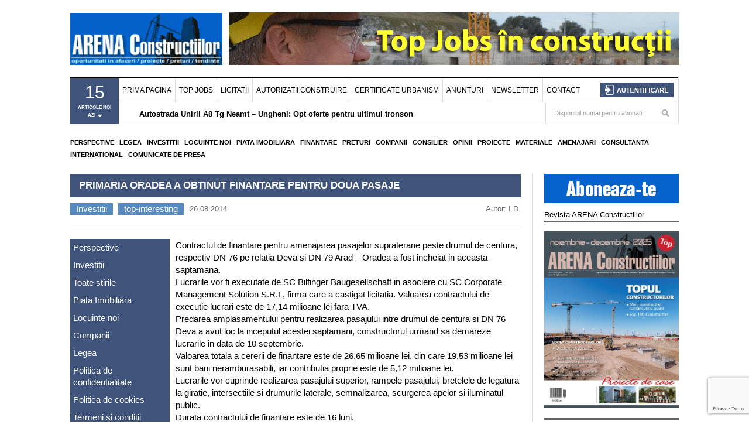

--- FILE ---
content_type: text/html; charset=utf-8
request_url: https://www.google.com/recaptcha/api2/anchor?ar=1&k=6Lf1vdQqAAAAAEJFHMFF17Y3M_OLG9ooHTllg_L9&co=aHR0cHM6Ly9hcmVuYWNvbnN0cnVjdC5ybzo0NDM.&hl=en&v=PoyoqOPhxBO7pBk68S4YbpHZ&size=invisible&sa=Submit&anchor-ms=20000&execute-ms=30000&cb=o9s5utvgr5dr
body_size: 48543
content:
<!DOCTYPE HTML><html dir="ltr" lang="en"><head><meta http-equiv="Content-Type" content="text/html; charset=UTF-8">
<meta http-equiv="X-UA-Compatible" content="IE=edge">
<title>reCAPTCHA</title>
<style type="text/css">
/* cyrillic-ext */
@font-face {
  font-family: 'Roboto';
  font-style: normal;
  font-weight: 400;
  font-stretch: 100%;
  src: url(//fonts.gstatic.com/s/roboto/v48/KFO7CnqEu92Fr1ME7kSn66aGLdTylUAMa3GUBHMdazTgWw.woff2) format('woff2');
  unicode-range: U+0460-052F, U+1C80-1C8A, U+20B4, U+2DE0-2DFF, U+A640-A69F, U+FE2E-FE2F;
}
/* cyrillic */
@font-face {
  font-family: 'Roboto';
  font-style: normal;
  font-weight: 400;
  font-stretch: 100%;
  src: url(//fonts.gstatic.com/s/roboto/v48/KFO7CnqEu92Fr1ME7kSn66aGLdTylUAMa3iUBHMdazTgWw.woff2) format('woff2');
  unicode-range: U+0301, U+0400-045F, U+0490-0491, U+04B0-04B1, U+2116;
}
/* greek-ext */
@font-face {
  font-family: 'Roboto';
  font-style: normal;
  font-weight: 400;
  font-stretch: 100%;
  src: url(//fonts.gstatic.com/s/roboto/v48/KFO7CnqEu92Fr1ME7kSn66aGLdTylUAMa3CUBHMdazTgWw.woff2) format('woff2');
  unicode-range: U+1F00-1FFF;
}
/* greek */
@font-face {
  font-family: 'Roboto';
  font-style: normal;
  font-weight: 400;
  font-stretch: 100%;
  src: url(//fonts.gstatic.com/s/roboto/v48/KFO7CnqEu92Fr1ME7kSn66aGLdTylUAMa3-UBHMdazTgWw.woff2) format('woff2');
  unicode-range: U+0370-0377, U+037A-037F, U+0384-038A, U+038C, U+038E-03A1, U+03A3-03FF;
}
/* math */
@font-face {
  font-family: 'Roboto';
  font-style: normal;
  font-weight: 400;
  font-stretch: 100%;
  src: url(//fonts.gstatic.com/s/roboto/v48/KFO7CnqEu92Fr1ME7kSn66aGLdTylUAMawCUBHMdazTgWw.woff2) format('woff2');
  unicode-range: U+0302-0303, U+0305, U+0307-0308, U+0310, U+0312, U+0315, U+031A, U+0326-0327, U+032C, U+032F-0330, U+0332-0333, U+0338, U+033A, U+0346, U+034D, U+0391-03A1, U+03A3-03A9, U+03B1-03C9, U+03D1, U+03D5-03D6, U+03F0-03F1, U+03F4-03F5, U+2016-2017, U+2034-2038, U+203C, U+2040, U+2043, U+2047, U+2050, U+2057, U+205F, U+2070-2071, U+2074-208E, U+2090-209C, U+20D0-20DC, U+20E1, U+20E5-20EF, U+2100-2112, U+2114-2115, U+2117-2121, U+2123-214F, U+2190, U+2192, U+2194-21AE, U+21B0-21E5, U+21F1-21F2, U+21F4-2211, U+2213-2214, U+2216-22FF, U+2308-230B, U+2310, U+2319, U+231C-2321, U+2336-237A, U+237C, U+2395, U+239B-23B7, U+23D0, U+23DC-23E1, U+2474-2475, U+25AF, U+25B3, U+25B7, U+25BD, U+25C1, U+25CA, U+25CC, U+25FB, U+266D-266F, U+27C0-27FF, U+2900-2AFF, U+2B0E-2B11, U+2B30-2B4C, U+2BFE, U+3030, U+FF5B, U+FF5D, U+1D400-1D7FF, U+1EE00-1EEFF;
}
/* symbols */
@font-face {
  font-family: 'Roboto';
  font-style: normal;
  font-weight: 400;
  font-stretch: 100%;
  src: url(//fonts.gstatic.com/s/roboto/v48/KFO7CnqEu92Fr1ME7kSn66aGLdTylUAMaxKUBHMdazTgWw.woff2) format('woff2');
  unicode-range: U+0001-000C, U+000E-001F, U+007F-009F, U+20DD-20E0, U+20E2-20E4, U+2150-218F, U+2190, U+2192, U+2194-2199, U+21AF, U+21E6-21F0, U+21F3, U+2218-2219, U+2299, U+22C4-22C6, U+2300-243F, U+2440-244A, U+2460-24FF, U+25A0-27BF, U+2800-28FF, U+2921-2922, U+2981, U+29BF, U+29EB, U+2B00-2BFF, U+4DC0-4DFF, U+FFF9-FFFB, U+10140-1018E, U+10190-1019C, U+101A0, U+101D0-101FD, U+102E0-102FB, U+10E60-10E7E, U+1D2C0-1D2D3, U+1D2E0-1D37F, U+1F000-1F0FF, U+1F100-1F1AD, U+1F1E6-1F1FF, U+1F30D-1F30F, U+1F315, U+1F31C, U+1F31E, U+1F320-1F32C, U+1F336, U+1F378, U+1F37D, U+1F382, U+1F393-1F39F, U+1F3A7-1F3A8, U+1F3AC-1F3AF, U+1F3C2, U+1F3C4-1F3C6, U+1F3CA-1F3CE, U+1F3D4-1F3E0, U+1F3ED, U+1F3F1-1F3F3, U+1F3F5-1F3F7, U+1F408, U+1F415, U+1F41F, U+1F426, U+1F43F, U+1F441-1F442, U+1F444, U+1F446-1F449, U+1F44C-1F44E, U+1F453, U+1F46A, U+1F47D, U+1F4A3, U+1F4B0, U+1F4B3, U+1F4B9, U+1F4BB, U+1F4BF, U+1F4C8-1F4CB, U+1F4D6, U+1F4DA, U+1F4DF, U+1F4E3-1F4E6, U+1F4EA-1F4ED, U+1F4F7, U+1F4F9-1F4FB, U+1F4FD-1F4FE, U+1F503, U+1F507-1F50B, U+1F50D, U+1F512-1F513, U+1F53E-1F54A, U+1F54F-1F5FA, U+1F610, U+1F650-1F67F, U+1F687, U+1F68D, U+1F691, U+1F694, U+1F698, U+1F6AD, U+1F6B2, U+1F6B9-1F6BA, U+1F6BC, U+1F6C6-1F6CF, U+1F6D3-1F6D7, U+1F6E0-1F6EA, U+1F6F0-1F6F3, U+1F6F7-1F6FC, U+1F700-1F7FF, U+1F800-1F80B, U+1F810-1F847, U+1F850-1F859, U+1F860-1F887, U+1F890-1F8AD, U+1F8B0-1F8BB, U+1F8C0-1F8C1, U+1F900-1F90B, U+1F93B, U+1F946, U+1F984, U+1F996, U+1F9E9, U+1FA00-1FA6F, U+1FA70-1FA7C, U+1FA80-1FA89, U+1FA8F-1FAC6, U+1FACE-1FADC, U+1FADF-1FAE9, U+1FAF0-1FAF8, U+1FB00-1FBFF;
}
/* vietnamese */
@font-face {
  font-family: 'Roboto';
  font-style: normal;
  font-weight: 400;
  font-stretch: 100%;
  src: url(//fonts.gstatic.com/s/roboto/v48/KFO7CnqEu92Fr1ME7kSn66aGLdTylUAMa3OUBHMdazTgWw.woff2) format('woff2');
  unicode-range: U+0102-0103, U+0110-0111, U+0128-0129, U+0168-0169, U+01A0-01A1, U+01AF-01B0, U+0300-0301, U+0303-0304, U+0308-0309, U+0323, U+0329, U+1EA0-1EF9, U+20AB;
}
/* latin-ext */
@font-face {
  font-family: 'Roboto';
  font-style: normal;
  font-weight: 400;
  font-stretch: 100%;
  src: url(//fonts.gstatic.com/s/roboto/v48/KFO7CnqEu92Fr1ME7kSn66aGLdTylUAMa3KUBHMdazTgWw.woff2) format('woff2');
  unicode-range: U+0100-02BA, U+02BD-02C5, U+02C7-02CC, U+02CE-02D7, U+02DD-02FF, U+0304, U+0308, U+0329, U+1D00-1DBF, U+1E00-1E9F, U+1EF2-1EFF, U+2020, U+20A0-20AB, U+20AD-20C0, U+2113, U+2C60-2C7F, U+A720-A7FF;
}
/* latin */
@font-face {
  font-family: 'Roboto';
  font-style: normal;
  font-weight: 400;
  font-stretch: 100%;
  src: url(//fonts.gstatic.com/s/roboto/v48/KFO7CnqEu92Fr1ME7kSn66aGLdTylUAMa3yUBHMdazQ.woff2) format('woff2');
  unicode-range: U+0000-00FF, U+0131, U+0152-0153, U+02BB-02BC, U+02C6, U+02DA, U+02DC, U+0304, U+0308, U+0329, U+2000-206F, U+20AC, U+2122, U+2191, U+2193, U+2212, U+2215, U+FEFF, U+FFFD;
}
/* cyrillic-ext */
@font-face {
  font-family: 'Roboto';
  font-style: normal;
  font-weight: 500;
  font-stretch: 100%;
  src: url(//fonts.gstatic.com/s/roboto/v48/KFO7CnqEu92Fr1ME7kSn66aGLdTylUAMa3GUBHMdazTgWw.woff2) format('woff2');
  unicode-range: U+0460-052F, U+1C80-1C8A, U+20B4, U+2DE0-2DFF, U+A640-A69F, U+FE2E-FE2F;
}
/* cyrillic */
@font-face {
  font-family: 'Roboto';
  font-style: normal;
  font-weight: 500;
  font-stretch: 100%;
  src: url(//fonts.gstatic.com/s/roboto/v48/KFO7CnqEu92Fr1ME7kSn66aGLdTylUAMa3iUBHMdazTgWw.woff2) format('woff2');
  unicode-range: U+0301, U+0400-045F, U+0490-0491, U+04B0-04B1, U+2116;
}
/* greek-ext */
@font-face {
  font-family: 'Roboto';
  font-style: normal;
  font-weight: 500;
  font-stretch: 100%;
  src: url(//fonts.gstatic.com/s/roboto/v48/KFO7CnqEu92Fr1ME7kSn66aGLdTylUAMa3CUBHMdazTgWw.woff2) format('woff2');
  unicode-range: U+1F00-1FFF;
}
/* greek */
@font-face {
  font-family: 'Roboto';
  font-style: normal;
  font-weight: 500;
  font-stretch: 100%;
  src: url(//fonts.gstatic.com/s/roboto/v48/KFO7CnqEu92Fr1ME7kSn66aGLdTylUAMa3-UBHMdazTgWw.woff2) format('woff2');
  unicode-range: U+0370-0377, U+037A-037F, U+0384-038A, U+038C, U+038E-03A1, U+03A3-03FF;
}
/* math */
@font-face {
  font-family: 'Roboto';
  font-style: normal;
  font-weight: 500;
  font-stretch: 100%;
  src: url(//fonts.gstatic.com/s/roboto/v48/KFO7CnqEu92Fr1ME7kSn66aGLdTylUAMawCUBHMdazTgWw.woff2) format('woff2');
  unicode-range: U+0302-0303, U+0305, U+0307-0308, U+0310, U+0312, U+0315, U+031A, U+0326-0327, U+032C, U+032F-0330, U+0332-0333, U+0338, U+033A, U+0346, U+034D, U+0391-03A1, U+03A3-03A9, U+03B1-03C9, U+03D1, U+03D5-03D6, U+03F0-03F1, U+03F4-03F5, U+2016-2017, U+2034-2038, U+203C, U+2040, U+2043, U+2047, U+2050, U+2057, U+205F, U+2070-2071, U+2074-208E, U+2090-209C, U+20D0-20DC, U+20E1, U+20E5-20EF, U+2100-2112, U+2114-2115, U+2117-2121, U+2123-214F, U+2190, U+2192, U+2194-21AE, U+21B0-21E5, U+21F1-21F2, U+21F4-2211, U+2213-2214, U+2216-22FF, U+2308-230B, U+2310, U+2319, U+231C-2321, U+2336-237A, U+237C, U+2395, U+239B-23B7, U+23D0, U+23DC-23E1, U+2474-2475, U+25AF, U+25B3, U+25B7, U+25BD, U+25C1, U+25CA, U+25CC, U+25FB, U+266D-266F, U+27C0-27FF, U+2900-2AFF, U+2B0E-2B11, U+2B30-2B4C, U+2BFE, U+3030, U+FF5B, U+FF5D, U+1D400-1D7FF, U+1EE00-1EEFF;
}
/* symbols */
@font-face {
  font-family: 'Roboto';
  font-style: normal;
  font-weight: 500;
  font-stretch: 100%;
  src: url(//fonts.gstatic.com/s/roboto/v48/KFO7CnqEu92Fr1ME7kSn66aGLdTylUAMaxKUBHMdazTgWw.woff2) format('woff2');
  unicode-range: U+0001-000C, U+000E-001F, U+007F-009F, U+20DD-20E0, U+20E2-20E4, U+2150-218F, U+2190, U+2192, U+2194-2199, U+21AF, U+21E6-21F0, U+21F3, U+2218-2219, U+2299, U+22C4-22C6, U+2300-243F, U+2440-244A, U+2460-24FF, U+25A0-27BF, U+2800-28FF, U+2921-2922, U+2981, U+29BF, U+29EB, U+2B00-2BFF, U+4DC0-4DFF, U+FFF9-FFFB, U+10140-1018E, U+10190-1019C, U+101A0, U+101D0-101FD, U+102E0-102FB, U+10E60-10E7E, U+1D2C0-1D2D3, U+1D2E0-1D37F, U+1F000-1F0FF, U+1F100-1F1AD, U+1F1E6-1F1FF, U+1F30D-1F30F, U+1F315, U+1F31C, U+1F31E, U+1F320-1F32C, U+1F336, U+1F378, U+1F37D, U+1F382, U+1F393-1F39F, U+1F3A7-1F3A8, U+1F3AC-1F3AF, U+1F3C2, U+1F3C4-1F3C6, U+1F3CA-1F3CE, U+1F3D4-1F3E0, U+1F3ED, U+1F3F1-1F3F3, U+1F3F5-1F3F7, U+1F408, U+1F415, U+1F41F, U+1F426, U+1F43F, U+1F441-1F442, U+1F444, U+1F446-1F449, U+1F44C-1F44E, U+1F453, U+1F46A, U+1F47D, U+1F4A3, U+1F4B0, U+1F4B3, U+1F4B9, U+1F4BB, U+1F4BF, U+1F4C8-1F4CB, U+1F4D6, U+1F4DA, U+1F4DF, U+1F4E3-1F4E6, U+1F4EA-1F4ED, U+1F4F7, U+1F4F9-1F4FB, U+1F4FD-1F4FE, U+1F503, U+1F507-1F50B, U+1F50D, U+1F512-1F513, U+1F53E-1F54A, U+1F54F-1F5FA, U+1F610, U+1F650-1F67F, U+1F687, U+1F68D, U+1F691, U+1F694, U+1F698, U+1F6AD, U+1F6B2, U+1F6B9-1F6BA, U+1F6BC, U+1F6C6-1F6CF, U+1F6D3-1F6D7, U+1F6E0-1F6EA, U+1F6F0-1F6F3, U+1F6F7-1F6FC, U+1F700-1F7FF, U+1F800-1F80B, U+1F810-1F847, U+1F850-1F859, U+1F860-1F887, U+1F890-1F8AD, U+1F8B0-1F8BB, U+1F8C0-1F8C1, U+1F900-1F90B, U+1F93B, U+1F946, U+1F984, U+1F996, U+1F9E9, U+1FA00-1FA6F, U+1FA70-1FA7C, U+1FA80-1FA89, U+1FA8F-1FAC6, U+1FACE-1FADC, U+1FADF-1FAE9, U+1FAF0-1FAF8, U+1FB00-1FBFF;
}
/* vietnamese */
@font-face {
  font-family: 'Roboto';
  font-style: normal;
  font-weight: 500;
  font-stretch: 100%;
  src: url(//fonts.gstatic.com/s/roboto/v48/KFO7CnqEu92Fr1ME7kSn66aGLdTylUAMa3OUBHMdazTgWw.woff2) format('woff2');
  unicode-range: U+0102-0103, U+0110-0111, U+0128-0129, U+0168-0169, U+01A0-01A1, U+01AF-01B0, U+0300-0301, U+0303-0304, U+0308-0309, U+0323, U+0329, U+1EA0-1EF9, U+20AB;
}
/* latin-ext */
@font-face {
  font-family: 'Roboto';
  font-style: normal;
  font-weight: 500;
  font-stretch: 100%;
  src: url(//fonts.gstatic.com/s/roboto/v48/KFO7CnqEu92Fr1ME7kSn66aGLdTylUAMa3KUBHMdazTgWw.woff2) format('woff2');
  unicode-range: U+0100-02BA, U+02BD-02C5, U+02C7-02CC, U+02CE-02D7, U+02DD-02FF, U+0304, U+0308, U+0329, U+1D00-1DBF, U+1E00-1E9F, U+1EF2-1EFF, U+2020, U+20A0-20AB, U+20AD-20C0, U+2113, U+2C60-2C7F, U+A720-A7FF;
}
/* latin */
@font-face {
  font-family: 'Roboto';
  font-style: normal;
  font-weight: 500;
  font-stretch: 100%;
  src: url(//fonts.gstatic.com/s/roboto/v48/KFO7CnqEu92Fr1ME7kSn66aGLdTylUAMa3yUBHMdazQ.woff2) format('woff2');
  unicode-range: U+0000-00FF, U+0131, U+0152-0153, U+02BB-02BC, U+02C6, U+02DA, U+02DC, U+0304, U+0308, U+0329, U+2000-206F, U+20AC, U+2122, U+2191, U+2193, U+2212, U+2215, U+FEFF, U+FFFD;
}
/* cyrillic-ext */
@font-face {
  font-family: 'Roboto';
  font-style: normal;
  font-weight: 900;
  font-stretch: 100%;
  src: url(//fonts.gstatic.com/s/roboto/v48/KFO7CnqEu92Fr1ME7kSn66aGLdTylUAMa3GUBHMdazTgWw.woff2) format('woff2');
  unicode-range: U+0460-052F, U+1C80-1C8A, U+20B4, U+2DE0-2DFF, U+A640-A69F, U+FE2E-FE2F;
}
/* cyrillic */
@font-face {
  font-family: 'Roboto';
  font-style: normal;
  font-weight: 900;
  font-stretch: 100%;
  src: url(//fonts.gstatic.com/s/roboto/v48/KFO7CnqEu92Fr1ME7kSn66aGLdTylUAMa3iUBHMdazTgWw.woff2) format('woff2');
  unicode-range: U+0301, U+0400-045F, U+0490-0491, U+04B0-04B1, U+2116;
}
/* greek-ext */
@font-face {
  font-family: 'Roboto';
  font-style: normal;
  font-weight: 900;
  font-stretch: 100%;
  src: url(//fonts.gstatic.com/s/roboto/v48/KFO7CnqEu92Fr1ME7kSn66aGLdTylUAMa3CUBHMdazTgWw.woff2) format('woff2');
  unicode-range: U+1F00-1FFF;
}
/* greek */
@font-face {
  font-family: 'Roboto';
  font-style: normal;
  font-weight: 900;
  font-stretch: 100%;
  src: url(//fonts.gstatic.com/s/roboto/v48/KFO7CnqEu92Fr1ME7kSn66aGLdTylUAMa3-UBHMdazTgWw.woff2) format('woff2');
  unicode-range: U+0370-0377, U+037A-037F, U+0384-038A, U+038C, U+038E-03A1, U+03A3-03FF;
}
/* math */
@font-face {
  font-family: 'Roboto';
  font-style: normal;
  font-weight: 900;
  font-stretch: 100%;
  src: url(//fonts.gstatic.com/s/roboto/v48/KFO7CnqEu92Fr1ME7kSn66aGLdTylUAMawCUBHMdazTgWw.woff2) format('woff2');
  unicode-range: U+0302-0303, U+0305, U+0307-0308, U+0310, U+0312, U+0315, U+031A, U+0326-0327, U+032C, U+032F-0330, U+0332-0333, U+0338, U+033A, U+0346, U+034D, U+0391-03A1, U+03A3-03A9, U+03B1-03C9, U+03D1, U+03D5-03D6, U+03F0-03F1, U+03F4-03F5, U+2016-2017, U+2034-2038, U+203C, U+2040, U+2043, U+2047, U+2050, U+2057, U+205F, U+2070-2071, U+2074-208E, U+2090-209C, U+20D0-20DC, U+20E1, U+20E5-20EF, U+2100-2112, U+2114-2115, U+2117-2121, U+2123-214F, U+2190, U+2192, U+2194-21AE, U+21B0-21E5, U+21F1-21F2, U+21F4-2211, U+2213-2214, U+2216-22FF, U+2308-230B, U+2310, U+2319, U+231C-2321, U+2336-237A, U+237C, U+2395, U+239B-23B7, U+23D0, U+23DC-23E1, U+2474-2475, U+25AF, U+25B3, U+25B7, U+25BD, U+25C1, U+25CA, U+25CC, U+25FB, U+266D-266F, U+27C0-27FF, U+2900-2AFF, U+2B0E-2B11, U+2B30-2B4C, U+2BFE, U+3030, U+FF5B, U+FF5D, U+1D400-1D7FF, U+1EE00-1EEFF;
}
/* symbols */
@font-face {
  font-family: 'Roboto';
  font-style: normal;
  font-weight: 900;
  font-stretch: 100%;
  src: url(//fonts.gstatic.com/s/roboto/v48/KFO7CnqEu92Fr1ME7kSn66aGLdTylUAMaxKUBHMdazTgWw.woff2) format('woff2');
  unicode-range: U+0001-000C, U+000E-001F, U+007F-009F, U+20DD-20E0, U+20E2-20E4, U+2150-218F, U+2190, U+2192, U+2194-2199, U+21AF, U+21E6-21F0, U+21F3, U+2218-2219, U+2299, U+22C4-22C6, U+2300-243F, U+2440-244A, U+2460-24FF, U+25A0-27BF, U+2800-28FF, U+2921-2922, U+2981, U+29BF, U+29EB, U+2B00-2BFF, U+4DC0-4DFF, U+FFF9-FFFB, U+10140-1018E, U+10190-1019C, U+101A0, U+101D0-101FD, U+102E0-102FB, U+10E60-10E7E, U+1D2C0-1D2D3, U+1D2E0-1D37F, U+1F000-1F0FF, U+1F100-1F1AD, U+1F1E6-1F1FF, U+1F30D-1F30F, U+1F315, U+1F31C, U+1F31E, U+1F320-1F32C, U+1F336, U+1F378, U+1F37D, U+1F382, U+1F393-1F39F, U+1F3A7-1F3A8, U+1F3AC-1F3AF, U+1F3C2, U+1F3C4-1F3C6, U+1F3CA-1F3CE, U+1F3D4-1F3E0, U+1F3ED, U+1F3F1-1F3F3, U+1F3F5-1F3F7, U+1F408, U+1F415, U+1F41F, U+1F426, U+1F43F, U+1F441-1F442, U+1F444, U+1F446-1F449, U+1F44C-1F44E, U+1F453, U+1F46A, U+1F47D, U+1F4A3, U+1F4B0, U+1F4B3, U+1F4B9, U+1F4BB, U+1F4BF, U+1F4C8-1F4CB, U+1F4D6, U+1F4DA, U+1F4DF, U+1F4E3-1F4E6, U+1F4EA-1F4ED, U+1F4F7, U+1F4F9-1F4FB, U+1F4FD-1F4FE, U+1F503, U+1F507-1F50B, U+1F50D, U+1F512-1F513, U+1F53E-1F54A, U+1F54F-1F5FA, U+1F610, U+1F650-1F67F, U+1F687, U+1F68D, U+1F691, U+1F694, U+1F698, U+1F6AD, U+1F6B2, U+1F6B9-1F6BA, U+1F6BC, U+1F6C6-1F6CF, U+1F6D3-1F6D7, U+1F6E0-1F6EA, U+1F6F0-1F6F3, U+1F6F7-1F6FC, U+1F700-1F7FF, U+1F800-1F80B, U+1F810-1F847, U+1F850-1F859, U+1F860-1F887, U+1F890-1F8AD, U+1F8B0-1F8BB, U+1F8C0-1F8C1, U+1F900-1F90B, U+1F93B, U+1F946, U+1F984, U+1F996, U+1F9E9, U+1FA00-1FA6F, U+1FA70-1FA7C, U+1FA80-1FA89, U+1FA8F-1FAC6, U+1FACE-1FADC, U+1FADF-1FAE9, U+1FAF0-1FAF8, U+1FB00-1FBFF;
}
/* vietnamese */
@font-face {
  font-family: 'Roboto';
  font-style: normal;
  font-weight: 900;
  font-stretch: 100%;
  src: url(//fonts.gstatic.com/s/roboto/v48/KFO7CnqEu92Fr1ME7kSn66aGLdTylUAMa3OUBHMdazTgWw.woff2) format('woff2');
  unicode-range: U+0102-0103, U+0110-0111, U+0128-0129, U+0168-0169, U+01A0-01A1, U+01AF-01B0, U+0300-0301, U+0303-0304, U+0308-0309, U+0323, U+0329, U+1EA0-1EF9, U+20AB;
}
/* latin-ext */
@font-face {
  font-family: 'Roboto';
  font-style: normal;
  font-weight: 900;
  font-stretch: 100%;
  src: url(//fonts.gstatic.com/s/roboto/v48/KFO7CnqEu92Fr1ME7kSn66aGLdTylUAMa3KUBHMdazTgWw.woff2) format('woff2');
  unicode-range: U+0100-02BA, U+02BD-02C5, U+02C7-02CC, U+02CE-02D7, U+02DD-02FF, U+0304, U+0308, U+0329, U+1D00-1DBF, U+1E00-1E9F, U+1EF2-1EFF, U+2020, U+20A0-20AB, U+20AD-20C0, U+2113, U+2C60-2C7F, U+A720-A7FF;
}
/* latin */
@font-face {
  font-family: 'Roboto';
  font-style: normal;
  font-weight: 900;
  font-stretch: 100%;
  src: url(//fonts.gstatic.com/s/roboto/v48/KFO7CnqEu92Fr1ME7kSn66aGLdTylUAMa3yUBHMdazQ.woff2) format('woff2');
  unicode-range: U+0000-00FF, U+0131, U+0152-0153, U+02BB-02BC, U+02C6, U+02DA, U+02DC, U+0304, U+0308, U+0329, U+2000-206F, U+20AC, U+2122, U+2191, U+2193, U+2212, U+2215, U+FEFF, U+FFFD;
}

</style>
<link rel="stylesheet" type="text/css" href="https://www.gstatic.com/recaptcha/releases/PoyoqOPhxBO7pBk68S4YbpHZ/styles__ltr.css">
<script nonce="gOs3prvfatSPJFnUsqEB7w" type="text/javascript">window['__recaptcha_api'] = 'https://www.google.com/recaptcha/api2/';</script>
<script type="text/javascript" src="https://www.gstatic.com/recaptcha/releases/PoyoqOPhxBO7pBk68S4YbpHZ/recaptcha__en.js" nonce="gOs3prvfatSPJFnUsqEB7w">
      
    </script></head>
<body><div id="rc-anchor-alert" class="rc-anchor-alert"></div>
<input type="hidden" id="recaptcha-token" value="[base64]">
<script type="text/javascript" nonce="gOs3prvfatSPJFnUsqEB7w">
      recaptcha.anchor.Main.init("[\x22ainput\x22,[\x22bgdata\x22,\x22\x22,\[base64]/[base64]/MjU1Ong/[base64]/[base64]/[base64]/[base64]/[base64]/[base64]/[base64]/[base64]/[base64]/[base64]/[base64]/[base64]/[base64]/[base64]/[base64]\\u003d\x22,\[base64]\\u003d\\u003d\x22,\x22JsOaw5bDlDvCiEcTw4YBwqBqdcO9wrLClsOEWythFCzDnThjwo3DosKow7Bqd3fDsE48w5JOVcO/wpTCvn8Aw6t6ccOSwpw2wpo0WRJfwpYdEAkfAwzCmsO1w5AEw6/CjlRVBsK6acK+wpNVDiXCkyYMw4oRBcOnwrxtBE/[base64]/CkMOew4RRw60mwpoWwovCqDEoagRNO3hTSsOwJcOYW8Ktwq/Cr8KHUsO2w4hMwq5Tw604BS/CqhwtaxvCgDDCmcKTw7bCoFlXUsOcw53Ci8KcYsO5w7XCqnZcw6DCi2M9w5xpH8KdFUrCiFFWTMOeMMKJCsK9w5kvwosvWsO8w6/[base64]/ClcKIw6zDmibDmcKJw5zCgyB+w5ZJccOiFA9zVsOYfsOfw6HCvQHCnVI5J1jCmcKOFG1ZSVVqw7XDmMOBGMOOw5AIw6EbBn1DfsKYSMKJw6zDoMKJC8Kbwq8awqHDgzbDq8O5w5bDrFAZw6kFw6zDjsKINWIxGcOcLsKYccOBwp9Lw7ExJyjDnmkubsK7wp8/wpXDqTXCqTLDjQTCssOdwqPCjsOwbSspf8O8w5TDsMOnw6jCtcO0IGrCuknDkcOXaMKdw5F1wq/Cg8OPwrtOw7BdQDMXw7nCsMOqE8OGw7pswpLDmXLCiQvCtsOew5XDvcOQRsKmwqI6wonCtcOgwoBNwp/DuCbDnTzDsmIvwpDCnmTCihJyWMKSUMOlw5Bqw4PDhsOgQ8KsFlFDZMO/w6rDkMOhw47DucKVw4DCm8OiAMKWVTHCsF7DlcO9wpHCk8Olw5rCr8KJE8Oww7kTTmliO0DDpsOKJ8OQwrxMw6gaw6vDu8K6w7cawq/Dl8KFWMO+w55xw6QxL8OgXS7CpW/ClUNjw7TCrsK2EjvChXY9LmLClMKucsObwrVaw7PDrMOKNDReBcOtJkVUSMO8W0TDrDxjw6HCvXdiwq/CrgvCvzExwqQPwojDq8OmwoPCnDc+e8OsdcKLZQVhQjXDuzrClMKjwpfDgC1lw6jDt8KsDcKjb8KRcMK1wozCrF/DvsOFw4dCw69Lw47Cmw3CmBEOCMOgw53Ct8KgwpoVf8OMwo7Cm8OsGzHDqTfDmyzDo2EPbGfDgsO7wqd5CUzDowhQGlAYwr1ew6/DthhQVcOPw4lWX8KMQBYjw4ESaMOGw4FewppYEk9sacKrwppvdGTDhMOiNMKow4wLPsOJwrkjS2zDo3PCtC/[base64]/DuDkYwrDCmSXCmBvDmcKdSMK8SV/CosOWw6nDhUDDri0Gw4NBwpbDiMOoO8KnTMKKbMOJw60Dw7kvwo8nwrEjw4zDlXfCicKnwqjDoMKOw5rDhsKtw6VMOAnDtXlow5IhDcOWwpRNTMOhfhNawqUfwpxCw7rDmH/DiVbDnGTDuzYRQQFtLsKJfhDClsO2wqd+DcO4A8ONw7/Co2TCnsOBdsOyw5gjwqU8HwEtw49Uw7cePMOyfcOed1Z5wq7Dr8OLw4rCvsOYC8O6w5nDqcOkYMKVGE/DmAvDpAjCr0DDtMO8wrrDpsKRw4/CnwxEJjIFRcKhwqjCiC5RwpdsdQ/[base64]/wqFhwoQvKMOOdMKzwqjDnTpiPcO+RE3CjMKIwqbCsMOOwqbDnsOdw5LDsy3Dk8KpGsKMwoByw6nCuWvDiH/DrXgQw7lga8ODPl/DrsKLw55rc8KrPELCljI0w5LDg8O7Z8KqwqlFAsOJwppTUsORw4cEJ8K/YcOpWC5FwpzDggvDi8O2AsKGwpnChMO0wqxFw43CkWjCqcOTw6bCs3DDg8KAwrRHw4jDrBBxw59SK1LDhsK1woHCjDwUVsOETsKFPTBCDXrDj8KFw5LCicKawqJ1wqTDv8OsYhMawojCrWzCqsKQwpQNNcKYwqXDm8KpCCDDhsKqRVbCgRMawovDjQs/w6x/wr8Xw5QPw6rDj8OnCMKbw5F+VlQiVMO4w6pcwq87XwNvNSDDrw/CikF6w6fDgRRUOVYXw6lrw6DDmMO1LcK9w7PCtcKZFMOTD8OIwqk0w67CskVywpB/wp9NKMOnw6XCssOFT3fCjcOPwplfEsOlwpLCiMKcFcOzwqt8LxjDkF4qw7nCtybDs8OeAMOdPzBPw6/CmAEVwqwlbsKIMx3DocKLw5UbwqHClcKbbMOFw7k6JMK/JsKsw7Ezw4dPw5fCpMOhwrwEw7XCisKEwqPDpcKmB8Krw4RJSUsTWcO6Q1/Chz/CiSrDp8OjcxQvw7hOw59Qwq7Cuy4Rw4PCgsKKwpEgIMObwrnDgSILwrclQ23Dk045w7BwFRNKUQvDmwFKAkhtw6VVwq9nw4TCi8K5w5XDgmfDjBVJw6HDqU5JSTrCt8OgbgQ5w6d/XibCv8O5wq7DgD7Di8KmwopSw7vDtMOKOcKlw4wOw4XDlsOaYsK4UsKHw4HCsUDChcOsWsK5wo9Tw64dbcKQw5wYwpp3w6HDhAXDkW3DszVNasK5acOeKMKRw5AiQGw7A8KdQxHCnRxKL8KnwoBADCo0wrzCsG7DtcKTHcOPwofDrH7DoMOOw6/[base64]/Dh8K3w4dgGkzDicKII8O9TMKZw6bChcOXG2TDqz8tIcKaY8OfwpPCqmFwPyg/LcOkWMK+HMK3woVuwrTCtcKONyTCo8KJwoV/wokUw67CukcVw7A/fgUxw77DgWgBGk0Jw5XDtk85RUvDgMO5Rx7Dn8O1wpc1w7hKf8OZWRxaJMOiH1s5w41zwr9ow4rDkcOrw5gPMiUcwoFxM8OuwrHDh3gkfh9Vw4w3I3bDssK6wpZHwqAFwpHCoMK4w5MywqsHwrTDo8Kfw5nClhfDvcK5VHZlDHNMwoxCwphJQMOBw4rDkF0kEk/Dm8KtwpZzwrMWQMKZw4lOLFzCswF/woMUwozCvi7DmwMZw7zDvmvCuxfCv8O4w4QlLVZdw4s+LMK4IsOaw57CgnnDoDLCrQrCjcOrw7nDh8OJS8KyLsKsw6w1woNFDHRqOMOMTsOhw4gLR1M/KV48OcKbMX8nYxTDt8OQwogow4xZLkzDm8KZX8OREcO6w6LDu8KNOhJEw5LCswduwptvN8KmYcO1wprCh1jCscOPM8Krw7JhZz/[base64]/[base64]/Cn0nCiMKBw6jDp8OxLRXCiMKAw5HDisKuLi4ZHEPDrsOjV3XClCEAwr9Yw4xfLnTDusOZw71RGXZCB8Khw75mDsKrw590MmZLLi3DmwQlWsOuwptiwqbCvT3CiMOlwp1rYsK1fXRZHUsEwo/DuMOXYMKcw6TDrhRfQ0/Cu0kLw4wzw73ClDxzdkgwwqTCoilBfVI8UsOmAcKjwoojwpXDi1vDp3ZtwqzDnj0fwpbCo0UsG8OvwpNkw5PDncO2w4rCg8KcFcOLwpTDoX0uwoJew5Q9XcKkMMK7w4MsUsOyw5kKwqoPG8O8wokqRBTDm8Oywrkcw7AEZMKDJ8OqwpTClcO9RBNYRC/CrV3CginDkMOjR8OswpfCosOyGhcjDhLCkFg0IhBFGsKow7s2wog5ayk8NMOVw4USQcO8w5VZWMOgw7gBw5/Cjj3CkCJXCcKAwpHCuMKYw6DDhMO9w6zDgsKYw5rCjcK4w7hRw65DPcOLSMKIw7caw6TCmCJ/EWMvNcO0NzRbY8KtF33DrRZlC2Z3woXDgsOow7LDocO4WMOwe8KqQ1J6w5pmwojCj3g8QcKkQkbDu3rCm8KPAG7CpcOXd8O6VDpsEcOBI8OpOFjDhA1ewrd3wqJzWMOuw6/[base64]/DhXMgKF7CkDlTwrHDiMO3QivCj8OvFsKqQ8OJwpzDuz1RwqXCkXQgT0vDr8OqKn5yVhJBwqtTw51SJMKiccKeUw4bPSTDrcKNdDUWwpNLw41BCMOTflcow5PDjwZJw7nCmU1AwpXCjMOJNyhyQDQHJQRGw5/[base64]/Cl8KZw7vDusKUwrjChBcow55gw6zDsyzDtMK3WEgWP0kLwrhcZ8KJwohyREzCsMKKw4PDrg0+PcO3e8Kkw50ewrtxG8KzSnDCghFMT8OSw7ADwosRWCB9wrMSMlvCkgjChMKvw5tcT8KsfBvCuMO0w6fCkljChMO4w7fDvcO3QsO/IhfDtMKtw7bCpD8PaSHDkUXDmhvDn8KmbFddQsKZIMO5B3c6JBA2w7hrRxfCo0gtB1ttIsOeewfDk8OBwrnDrhYcEsO1aT/CrzzDvcK2PUR0wrJEH3fCl0ATw7LCjw/DjcKFBgfCrsO4wpk0NMOaWMOPakLCnWERwoTDngHCmsKPw7PCisKIJlslwrh3w6kpBcKFCcOawqXChmFOw6XCt2xQw47DohnChH87wrg/[base64]/Ch153GD1gw7PCumnDgcKBw5Zrw745Qlgqw7EgNk5yMMO8wokDw4kTw48GwoTDhMK3w7fDrz7DnAnDocOMQEJxZl7ChsOOwofCmkzDvwt0QS7DjcObGMO8wqhMWcKEw5PDjMKhKMKpUMOCwqgkw6AYw7dkwo/CnEzClH4VQMKDw79hw6kxCHlCwqQMwqrDo8Ksw4PDhUBDSMObwprChFFgwoTDnsKtVcOLEHTCpynDoXvCpsKNSHfDusO3VsOpw4FFSzUzbQnDvsOESijCjkUjfQoaeErCo0/CoMK2FMOue8K9XSPCoWvDlRTCsUx/wppwd8OUR8KIwqrCulFJa3rCm8OzLwUfwrV7w6AZwqg2GyZzwpc3PkXCnzbCnlhzwrrDosKLwoBtwq/[base64]/[base64]/B8OAasKBAGAkLgnCiVIiJsOCXRoPwqHCiQM1wonDimvDqGzDlcKZw6TCnsOxJMKTaMOvOmnDp33CusOgwrLDpMK8JSLCnsOzVsOmwr/DrTzCtMKXZ8KdK2d2Ry89MsKjwqXCglPCv8OeOsO+w57CpSfDg8ONwoo0wpkzw4ocOsKOdALDgsKFw4bCpMOCw5gSw4smCVnCj1YAbMOlw4bCnUTDiMOiWcO9QcKPw7piw7vCgFzDi3BYE8KbY8OuVHpXG8Ovd8OSwrcxDMO/YHTDt8Kbw6jDmsKebGfDvxI4QcKcLULDkcONw48yw51LGB4ebMKRI8Krw4fCpcKRw6nCisKnw6fCjnrDiMKdw7BFQAXCkUrCpMKqcsOUw5LDk3xaw7LDjjUIw6rDplbDthMnccO/[base64]/DtgAzw4diw5zCinrChiDDtsOqwrRjEMOEw47CjTFzZ8OHw5YIw6hbC8KqS8Knw7JvbRgZwoo0wrosCik4w7c5w4hJwpgow4NPKgUaYwFFw4wnJEhqNMOfaW/Cg3gJGgVhwqpGf8Kbc0TCulfCo1p6VjnDgcK4woxqa2rCtQnDlnHDoMOMFcOCU8O+wqNSJMKROMKGwqcdw7/DvDJ8w7YbRsKBw4PDhsOyXcKpSMO5Zk3ChsOKQMK1w7lDw4gJIG4eb8KHwoPCj07Dj0/Dp2PDucOhwphSwqlBwo7CtWd6D1tNw5VBdBPCnAUDbl/Dg0rCpFRqFBYmDlTDv8OSPMOAJ8Olw47Drw3DvcKdQ8O3w6dWJsOIH3TDocK7Jz85bMOeDU3DrsKiXCPCrMOlw7HDj8ONIMKNMsKjUEVgFhjDvcKwNDPCv8KFw73CrsKvRzzCgw0TWsKRLB/DpcOVw79zNsKRw4o/[base64]/Di8KxwoU/FcKvw7/DsThsasKAw7phwqo2w5x/w7pPa8KOWcOXJ8KuJB4+NT5sRn3DgBzDs8KvMMOvwpVRVQQzAsOjwpTDvW7Dn1dPCsKFw6zCncOBwoTDgsKEK8K+w77DrT/CscK8wqvDomMEJcOKwpNzwrY4woRHwr9OwrJxwqEvHkdYQsKGfsKfw61HVMKMwo/DjcKww5fDkcKCG8KIBBTCucKlQCQaKsOmZSHDrMK6ZMKLHQRmPsOuHUMnwpHDiRoaf8KNw7gAw5fCvMKIwpDCscK1w6XCmR7Cg1PDjcKJJA47Qi1mwr/Cuk7CkW/[base64]/LHAgw4B9AcOEQ8KRw7oOXjjDvmAdw6bClsKGXS8OdlvCmMKRF8KOwpbDlcK9Z8OCw6wCDsOAcR7DjlzDg8K1T8OZw63CgsOCwrBjQyBTw6ZXU27DjcOww5NmIi/[base64]/[base64]/[base64]/w7LCjxcSwrxyw7IYQixZw6XDn8KuwofDvRfCo8KpOcKdw59kJ8OCwqMnUH/CrsOpwpnCvTzCsMOFKsKew7LCvV3Cl8KdwoA3wr/DtzdhXCU7aMOmwoU5worClsKUKcOGwpbCh8KEwrzDssOpICFkEMK9CMOsWQhZAm/ConBOwo0NCnHDo8KqSsOzTcKFw6NawrvCvDtHw77Cs8K/QMOPHB/CssKBwpV9fgfCisOxYFZxw7cTKcKewqQkw57Cu1rCugrCnkTCncOOHMOewrPDqhbCjcOTwpDDtQlgM8KifcK6w5TDnkzDhMKBTMKzw6DCpMKnCWBZwpHCqnnDkxfDs0lSXcO6bHpyJsKsw6/CpMKlOHfCgxjDmAjDtcK7w7Vawo84WsOcw4vCqMOIw64lwpw3DMOIKGNQwqk3K27DqMO+acOPw4jCuFsOIibDizbDrMKWwoHDpMOJwq3CqnMRw4bDk2rCrMOrwrQwwqbCrR1oT8KAVsKcw7zCvsO/AybCnkx7w6XClcOKwolbw6LDqlnDl8KqeQcmKAMuZiggf8KCw5PClH1LdMOlwpA3XcKpdmDDssKbwpjCg8KWwrlWWCEXLVNsSTR3fsOYw7AYEAnCt8OXJ8OOw4QuI1/CkAXDiH/[base64]/CtQXDjUrDiHrCujXClcOtwr15woHCjMKLDHrDpDzCu8KeAxrDiEzDssKYwqoETcKXQxIfw7/DkzvDrUrCvsKMf8Onw7TDngVIHUrCmD3CmGHChjEmQhzCo8O2wp89w4LDjcKfXSvDoh5eAjfDkcK8wpbCtWnDpMOlQivDp8KUX04QwpMRw4/DhcK5R3rCgMORJSksV8KJFS3DvEbDoMOAOj7ChjcNVMKxwrzCocKjasOgw6rCmCJXwpZAwrVZEx7CrsOBEMKvwpd5ZVVuLWU5O8K5Vn1hUQDDvX19GQpzwqjCizLDnMKgw6LCgcO6w7Iefz7Dk8K/woIKGxPCicOFchYpwoUKSzl1a8OkwovDvsONw4ETw681Wn/Cq3gMR8KEwql6OMKfw5wtw7N5dsKgw7MePT9nw5lOTcO+w68/wqjCjsK+DmjCh8KAaC0Kw50cw54cBBPClsOGKXDDtx0mGRM1dCIYwoJgagfDsh/DmcK8DiZFIcKfGMOdwphXWgLDjlLCp3wPwrByYFLCgsOOw4HCvyzDjMOHf8Onw544FDp2Px3DjmFDwrjDosO0JDfDo8KGKQtnYsOVw77DssKAwq/[base64]/w4vCo8OaGkrDksOYPMONbsKdc8OnwqfCrXnDlMO5J8OjNWLDhXrChsOCw4rDsBR0dsOMwp55GUtVY2fCoHEzW8KHw78cwrFeegrCqljCvWAVwplXw4nDu8Ovwp7Dh8OCAT9XwrYTJcKCfE9MACHDlEx5QjAJwowfb2t1eHcjQX4RWRRTw4NBAB/CrsK9CMOUwp/CrD7DmsOfNcOeUEklwp7Do8KRbSEvwoNtWsKTw4/[base64]/[base64]/DgUZkW8OOwqhpFsOKwokHw5jCkcKONArCjsKhTU7DrDQRw5szTcKCd8O6CMKcwo86w4/CuCVUw4Row6oDw50xw5NrcsKHFht7wppkwpt0DgnCscOnw6rCozwGw6hoIsOhw5vDicK0QC9Ywq/[base64]/bsKvE8Khal/CjiTDj8OYOsKoJFbCpCnDrcOqMMO/w498Z8Kua8KSw7HCvMO2wr0RRcOqw7rDqHjCnsK4woLDi8OmZxY7KV/DpkjDgwA1IcKyGQPDmsKnw54rFDpewoHDosKJJjzCskoAw5jChCQbKMKMdsOYw4hJwohXEQMbwpXCmAfCr8K3JlooUBpRIEDCpsOJDSfDvR3CnkEabsKow5LCmcKOKgYgwpIIwq/Du3IaIlnCtBhGwqNdwqI6fl88asO7w7bCj8K/wqVRw4LDq8KkCCvCkcOzwrR1w4fCin/ChsKaOy7ClcKtwrl6w7YYw5DCkMO0wp0Hw4LCml/[base64]/Dp8OPwqRWwo3CuMKkecKVRMKtFcObVm/DsW55wpTDkWlOSwzCn8OyfkMDI8OfAsKHw4NMSVPDvcK0AcO0Ui/Dp3bDlMKgwpjCsDtmwrEjw4JVw7HDnnDCscKDR00vw6gxw7/DnsODwqrDksODw6t3w7PDv8Kpw7bCkMKjwrnDiULCkjpKeAUxwrDCgMODwrcxEwY0U0XDoA1LZsK6wp0/wofCgcK4w4vCusOlw44FwpQyDsOhw5ITwpYdfsOiwrDCgyTCn8Ocw6HCtcOkLsOWL8Ozwq96fcOSB8ONCEjDkcK/w6jDuSnCscKLwpQ6wrHCuMK1wp3CsnZUwq7Dg8ODRMKGSMOoAsOfHcO7w49hwqfChcOkw6PCk8OFw7jCh8OMNMO7w6gfwossNsOIwrY3wo7DsVkYBUhUw5tVwp8pFQh2W8ObwpPCg8K4w5HChC3Djwo9BsOCZcOyXcOow7/CpMKNSh3DoXwIZiXDm8KxN8OsJT0eMsOhQk7DsMOvHcKkw6fCjMKxPcKaw7bCulfDoi3Dq0PCgMOZwpTDj8KmYTQiAyQVRRnCmsOFw5jCocKKwrnDlsOoQMKyESxsGEAJwpw7WcOWLx/DjsKMwoYpw5rCiV8Zwq/CiMKwwpLDlzbDn8O8w4/DpMOzwqN+w5dsLcKhwp/[base64]/[base64]/Pn9AXsOTRmVqw6PDocKRwqzDn8K6OcO0Swl4TVUxKGQBUcKEQMKEwo/Ck8KIwqU7w5fCt8O6w7hTSMO4V8OjccO+w5ciw6TCqsOqwrvDoMO5wqc6O03ClEXCm8ORcknCksKTw67DpzvDikvCm8KGwqN3JMOxXMO5woPCsSjCqzx9woDDhcK9ZMOfw7jDhsO9w5R4NsOzw7XCr8KTOMO1woFAVMOTQz/DrcO5w77Ciw8NwqbCtMKDe2bDqnXDpcKBw5pqw4Q+bsKMw5NLfcOzfQ7CgcKgAjbCqkPDrThja8OsaU/DknLCqW/Ci3nCuWvCjWQGTsKMVcKBwrXDhcKpwqDDrwvDn1TCsU/CgMKww5wDNhXDtDzCn0rDssKCBMKqw6R4woByAsKcd3dcw4Jbc11XwqjCpsKgB8KIKRPDpHTCscOtwoXCuxNqwp/[base64]/[base64]/Cn8OHw7c8VSdvKyt0wpUSw5zDlMOhb8KXOSvCv8KXw4nCmsKZf8OzYcO7R8KfIcKIdjvCpCzCvxHDvmDCm8OXGTnDpHXDl8KJw6EtwrbDlyF9wr/Dn8KEQsOeWQJrcHR0w59PScOewqzDhGQAcsONwrwFw4gOK27Cs21JWVgbJ2jCs1VDORvCnz3CgEFKw7jCjnBFw7vDrMKxaXNjwoXCjsKOw4B3w4lrw592cMOjw7/CjyzDmATCgHdywrHDsX/Dh8K+wq9KwqQwT8K/wrHCicOewrpsw51Zw5/DohPCgDVBRHPCs8ORw4PDmsK5acObwrHDnnjCncKsWMKDAS0qw4jCqMONIFAjMMKGdx8jwpgIwo8GwpwvdMO0TVPCrcO8w4oVRsKBYRFkw6Uswq/CsUB5XsO9NWbChMKvEHrCtcOgHB9TwpVsw4QmYsKrw5TCq8OpBcO/LwE9w57DpcOBw609PsKowroBw5vCszhTcsKAc2jDrsKyaxLDojTCmAPCp8OqwpzCr8K/UybCisKreBIDwq5/[base64]/DpFHDicKQNCcMFibClsKOwqY4aFXCk8OlSg3DqhXDocOMcMK2Z8KBW8O0w612w7jDpHrCvU/DhRg7wqzCs8KxUh9qwodxYcO9ScONw7h5RcOtIWMVQW9awrUFPT7CoAvClMOpcmjDhcOxwpnDiMKCCiIJwqDCsMOtw5PCrELCli4mWx1NCsKrAcOHD8OkQcKzwp0Uwo/[base64]/CpkPDpMKTw61KFsKNwrHCjiptIVTDsxxLE1LDoXZtw7/[base64]/DpGBlLDLDgS0owqI7LcKFXVdna3jDpDJCw45Fwp7Dow/Dl30Jwol6DGjCszjCpMOUwq9URSDDlcOYwonCg8O4w7YRXsO/WB/[base64]/w6liMgs/ecKgbMOmMXPDoX3DlMOUw7ciwqB4VF1TwqIQwr/CswfCuzw+HcOyemY3woITaMODC8K6w5rCkGsRwqtDwpnDmGrDiWnCssOkOH/DjCvCjXJLwrU5ZXLDl8OKw4xxD8OXw47CiXDCmFXDmz9yU8ONdMOgcsOWNSoGLUBjwocCwpPDrCoNFcOBwrHDtMKowr8TVsOIGsKIw7Uaw548D8OZwp7DqCDDnBfClsOwaw/[base64]/DnGnDocOxwrXCrCFNwqfDosOJw6XDocORUsO4BnXCr8KOw4fClcO8w4AXwr/CuXpfV0N/wofDgcK/LwUmPMO7w70BXEHCscOhNmfCrk5rw7sxw41Ew7hUCiNtw77DtsKSZxHDmxQawo/CshVzesK2w5bCvsKvw59hw4opWsOrN13ChRbDtBYnMMKJwpc5w6XDunVqw4ZnEMKbw6zDucOTOwbDnSpBwp/CqRoywpJoN1LDmg7DhMKEwofCk3zCsBHDiw18c8KfwpbDkMK/w5XCmz0Ewr/[base64]/wqoiwqLDuFXCqDpWUVVKLk/DjxbCuMO3b8ONw6HCqsOgwrjCisOlwq11VkUaPRogHHgaQMOdwo/CnxfDhFY/[base64]/f8KpBcONasKPEixDw5Irw5LClMOnw5fCgF/Crl5fOz0Qw6bDjgYLwqUIUMKFwqMtacOeO0RRanF2D8Kyw7vDlzhUCMOKwq5tT8KNMcKgwr7CgHM0w6HDrcK4w5JBwo4rccOpw4/[base64]/CoMKPw7klb8KiwoLDmy3DnkzDoDg8w67DnWDDnzUoCMOkDcOxw4nCoTvCnjnDh8KJw7skwoJhWsO4w4VGw6oteMK0wrglJsODeUVIHMO+WsOFVD1Bw4BKw6LCosO3wqNIwrXCuC7CtQ5TTBnCij/DhsK3w6Bkw4HDtAPCrRUewp3CpsKPw4zCvw8Pwq7DtGfCt8KDX8O1w6zDocKxw7zDgHY7w59RwpPCnsKvOcKowpbDsmMqFVNqcsOnw75ERBkGwr53UcOLw4fCnsO9NAvDs8OlBcKPVcKjRGk2wqbDtMK7fFDDlsKUFm/[base64]/ChTYSw7vCuATCnMOVa8KXHHp+WcKDwpAJw6ZGYsKtcsKwDTfDvsKFRkpwwpvClUR5M8OFw5TCvsKOwpPDrsKxwqlMw7ROw6Nzw4FywpHCvHBFw7dXMQfCssOHVcO3wpFmw6TDtz9Lw4JAw6bDuXfDsz/Cp8KEwpVeA8OAO8KSPlbCq8KJTcKGw5xqw6LCrTs3wq8IKGbCjDd6w50BJRlEZGDCsMKzwoPDtMOdfwlCwp/CqREOS8OrFQhaw4Z2wr3Cn0bCi13DpV3CoMOVwpAJw6tzwpHCi8KhZcOldDbCk8KewrdFw6xDw6BJw4tqw5ESwrJvw7YaF3J3w6YkBURQfxXCtH5qw6PCisKJwrnCkcODTMOKLsKtw48UwoM+fkjDkmUObVFcwpDCogo1w5rDu8KLwrI+Xyl4wpDCl8K/[base64]/CiMOOw6TDh0QOw53DqAI8wrMtXjTCmcODEyB6QigUK8OmccKhFUhEZMK2w77DtDV4wr0CQ2vDoTsBwrzCiWfCgcOYLzNTw4zCs1J/wqrCojRlYkjDhxrCsjfCuMOTwr7DhMObd3XDmQHDl8OkCDVNw7bCjXFbwrM3SMK/AMOgbz5BwqtuVMKKCkw9wrk3woPDm8KYCcOnfVrCsArCjg7DtmnDnsOHw6XDisOzwoRIOMOxMS5jRlA0HQfClkrChynCp1fDln4MC8K5B8Ksw7DChQHDpVHDtMKYWDzDiMKwG8Opwr/DqMKeCcOKPcKpw6sbElsPw7fDiz3ClMKLw7zCjRnDoWfDhwFJw6vCuMKqwoU/[base64]/DosK8wqzDlcKXwr3CpMK/Yh/CqsKLA8O0w4IaYl9mAA3CpMK7w4HDpMKmwqTDrht/An18H1bCk8KTFsOrVMKow5vDpcOzwoN0XMOsQ8KJw4zDusOrwo/Coi8dGcKmGBVeEMK/w7AUR8OEWMKNw7XDqsK/RR8nLSzDjsOifMKGOmIfd1DDt8OeFklXE3gowqYxw5VCCsKNwqFew5vCsgVqaD/Cr8K5woEJwoMoHA8Uwp7DpMKwLMKdV2bCoMKEw7LDmsK1w6XDvMOvwpfChR/CgsKMwr0jw7/CksKhUyXCiDpScsKqwpvDs8OJwoINw4BnScOww7tWKMOBRcOqwr3DozUKwr7DocO3fMKiwq9oLEwSwrtNw7nClMO2wqfCo0/Cn8OSVTDDh8OHwp7DtEs1w4kJwrNiXMKWw50Uw6XDvwQ0YTZRwqHDumTCnXhCwr5xwqDDs8K/UcK+wqEnw71oVcOJw4x7w7oUw5PDi3jCvcKlw7B7JgtBw593NCPDlmLDoQhCCl8/[base64]/CocOrPgxpw4DDuXPDo8KEw6LDtcKncBUxU8Kaw4nDhQrCssKQM2gFw7ZGwr/ChkbDsCY8VsOJw4XDtcO5IkXCgsKvfA/CtsKQXTrDu8OMW3PDhDkRM8K2X8OpwrTCpMK5wrDCsnrDiMKBwoZxW8OCwodywrLCuXvCrgzDnMKRB1bCsQTCk8O7F3DDqsK6w5nDukdYDsOcekvDrsKnRsOPUMKow5cTwp9PwonCt8KVwp/CkMKIwqY6wozCr8ObwprDhUvDtHRGAhhMSXB+w65fK8OLwpt5wqrDp0oUKX7Cjw0Tw4EDw4pswrXDs2vDmlc6wrHCk30fw53DhALDmjZ0wot/wrkZw6IOO3rCtcO6UsOewrTCj8OdwrpPwqNuUjIFDjBqewzCnQMcIsOqwq3CrFAqGwDCqycoWcO2w5/[base64]/[base64]/CiATDssOJA3PCnMOeXSTDlMK+w4kIwr7Cgyt4wrnCh1rDmB/ChMOKw5rDq08lw6nDh8KlwrLDu37Cj8O2w6XDjsOrKsKhGyNIHMO/exVDPGUxwp18w4LDqRbChnLDgcOdGgTDvxLCk8OFDMK6w4zCtsOsw7QDw6nDuQrCrWIyFloew73DkQ3Di8Olw5/Cv8KIdsOTw74QOh4SwpgqBXhlDnxxJ8OyHzHDu8KXZCg/wpcfw7fDnMKIF8KWaSHDjRdrw60DMFDDrSNGQsKJwprCimfDiWlrS8KoUARzw5TDrzkHw4lpesK8wrrCh8KwJcOcw6fCqFHDuTNow6ZvwprDq8O+wqh4PsKow5XDg8Knw4cyAMKFZcO+J33CnT/CssKow7NxbcO2K8Kvw6cDKsKIw4nCrER0w7nDiS/DhzU9FT1wwp8rfMOjwqHDoVbDpMKbwojDk1QnB8OBH8KYFnXDsxjCrwQXCyXDmWMkG8O3NibDt8OpwoJUGXbCjz7DiCnCuMOPHsKFGMKYw4fDrsKEwqkqDmZWwr/CqMO1I8O6LDsGw5MHwrLCjQsDwrnDg8KQwrjCvsONw4EVJXJCMcOuYcKfw7jCv8KBIDbDnMK2w6tcUMOfw4wGw68nwpfCtsOMccK3PVB1d8KuSTvCkMKZc357wrERwrlqYsKSeMKIeAx8w7kCw7vCtsKffjXDncK/wqfDrHIoBcOnZ24aDMOvFSLCr8ODeMKZV8KxKVHCjgvCrsK5eEs/Uzpkwq8yXQBTw7DCgyvDpGLDkBXCr151KcODH0Uuw4FzwqrDvMKOw4nDpMKbTCZfw47DrXVdw5kXGzN6WGXCgRbCuSPCucOUwpNlwoXDicOew6IfRxY+d8OLw7DClAjDlmbCpcOCPsKHwo7CkGnCu8K/IcKOw4MMBBcqZ8KZwrFTKArDvMODCcKSw6jDvGh3cmTCoB8Bw7tBwrbDh1TCgWpdw7vCisOiw7UXwq3CpFkaKsKobkwBwrxTT8OlWwPDg8OVUgXDgwA5wpdXG8KCe8OiwphAUMKtDT/DrQgKwqMrwqwtdiISQcKxaMKQwo1qdcKoWcO5RG0qwrbDuAbDjMOBwoxDcUArXEwBw7jDicKtwpbDgMOrU1LDmmxva8Kiw4wSZsOqw6/CpxEXw7vCtMKsQCFbwokrRcKrCsK1w4kJbHbDqj1xUcOEXzrCq8K0LsK7bGPDg0nCp8OmWQ0pw6oAw6rCoS/[base64]/CpDsHUx1VZ8OCPMKowpofFcO8wrzCsyt/w6vCjsObwq/DnMKlwrLCl8OQMcK8YcO7wrt6T8O3wph3O8KhworCucKmZsKfwpQzIsKrw4pYwprCiMORUcOGHHzDrjI1fMK+w4YMwoZXw6FHw5l+w77Cmmp7XcKvQMOhwoYaw5DDlMOECcKcRwvDjcK2wo/CtcKHwq9lKsKvwq7DhToYPcKhwokmdERwcMO/wplgPShEwq83wrRJwovDjMKpw6tZwrIgw7rCsXlPD8OmwqbCs8KPwofCjC/CpcO/amh4w5piBMKWw4AMc1nDgBDDp3hYwpPDhwrDhUPCk8KkSsO6wpV/[base64]/[base64]/[base64]/w4nCsMK/F1RwwoHDoUpnR8Oow6HDvcOkJ8OgwogVAMOLAMKHUWxBw6g3AcO+w7jDrwvCqMOgYDwrTB0fwrXCvxhXw6jDkx1Se8KUwpR7RsOnw6/[base64]/[base64]/GsORw7XCgcOKeC/DhxjCpkTDjsOkc8OMMsOfQcOiwqQRNcOMwrLCi8O+Wy/[base64]/[base64]/UFLChkTDgcOpw4vCn8OBw6huw4HDu0DChFHDu0LDsMKTw6jDj8OMwoFvw4oTBwQMTHZIwofDn1HCo3fClCvCmMKUeApUQxBLwqkCwrFuS8Ofw6hYZCfDk8KFwpHDscKFQcKCNMKCw4HCkMOnwoLDlQ7Cu8Opw7zDrMOvPUw+wrzCksOTwpjChCxbw4/DhcKHw7zCqyAEwqdEf8KidxvDu8Kbw7cSbcOdD2DCvUkrLHpnRcKhwodyDwDCk0jCpCdzNVRnThTDicOOwp/Cs1/CqToKQRx8wq4MHW9jwqnCl8OSwq9gw4Aiw7LDnMKVw7YVw4FHw73CkD/CiWPCpcKewq3CuQ/[base64]/[base64]/DqFLCj8OoZ8KwwpEWw5Flw6F3V3jCnWp5O0t5dQjCrTvDjcKNwrgpwr3DlcOrQcKswoEaw5zDhATDiQvDvwBKbkg3LcOaP0J8worCgQ80FMOVwrVeZGzDtFlhw4cWw6ZDcDvCvS8BwoHDjsKcwrgqF8Knw7pXQR/DsAJlD2YNwojDvcKwZW0Sw63Cq8K5woPDocO3FsOPw4nCgsOBw7EgwrHCncOsw4FpwpjCqcOzwqDDhRxdwrLCqx/[base64]/w7nCnV1zaMKzCsONwp/DvsKVCMO0wqLCmXvDpsO1VWkkLUoLC1XCgGHDh8K4Q8KlHMO/E37Dj3l1XFUARcOAw5oIwq/Dk1MyW09ZDMKAwpBbbzpIaSc/w7ISwqtwNUAJVcKNwptjwqYuY0RsLHB2Mz7Ct8OyL2QCwrHCqMKPKsKOFUPCnyLCrkUAGV/DvcOdB8OOScKFw7rDgx7CkBZ/w6nDiivCoMOiwog7T8Oow5BNwrhqwp7DrsO6w7LDlsKAO8KxLAsPKcKcHXwYOMKDwqPDpAjCo8KIwqTCkMKYVSHCrixre8KlB37DhMOfYsKWSF/CvcKyQsKGCMKBwqDDrh0dw5o2wpXDksOjwoFzZFvChsOyw7x0Txd2w7x4MMOtMCzDicO/VlhGwp7Ck3gpacOIIXTCjsOmw5fCh1zCg3TCvsKgw43CvG1UTcKmPT3CiHLDp8O3w6ZqwpHCu8OTw60oT3fDniJHwrscEsKgNntrDsKFwqlsHsO6woXDvMKTN1bCjcO8w7HCuEnDm8K/w6HDmcKxwpoFwrRnUmdLw6/DuS5EaMKew4fCp8OsG8Ocw7bCk8KxwpVOE0lLTMO4Z8KAwoBAFsOYD8KULcOMw4fCqW/[base64]/DksODw7HDsG9cSSRkYCgPKzHDhsO1w7TCtMOzTApmExXCoMKJKkx5w6VXYkgWw6NjeTFVIsKpw6/CqksRUMO0dMO5V8KiwpR5w6nDpzFyw7PCtcOabcKERsKLCcOBw48pe2PDgH/[base64]/Do3hUw70xWwVXw6Qewq7DnMOjw63DmzY1wokIB8OTw5l6ScOxwo7Cn8OxOsKpwqEvC0I2w7HCpcOZZUnCnMKJwoR3wrrDuVg9w7JDb8Kfw7HCnsOhNMOFAw/CnlZqFU3DkcK+NWDCmlHCucK8w7vDsMOUw78QeCvCjGzCngAZwq9Ed8KsIcKzKBjDmsKtwoQZwohia0XCsHvCsMKhEQxNEQQ8OVDCmMKZwq8kw5HCjMKMwoIrHQYcKVs0V8O/K8Ogw513a8Kow6wJwrRtw5jDhBjDlBbClMK8aTknwoPCjQpWw4TDgsONw7oow4NnIMKwwqghIsKYw4I6wo3Dg8O9RsKNw6jDr8OGWMKtLsOx\x22],null,[\x22conf\x22,null,\x226Lf1vdQqAAAAAEJFHMFF17Y3M_OLG9ooHTllg_L9\x22,0,null,null,null,1,[21,125,63,73,95,87,41,43,42,83,102,105,109,121],[1017145,478],0,null,null,null,null,0,null,0,null,700,1,null,0,\[base64]/76lBhnEnQkZnOKMAhnM8xEZ\x22,0,0,null,null,1,null,0,0,null,null,null,0],\x22https://arenaconstruct.ro:443\x22,null,[3,1,1],null,null,null,1,3600,[\x22https://www.google.com/intl/en/policies/privacy/\x22,\x22https://www.google.com/intl/en/policies/terms/\x22],\x22ArR3J4Qa6WH9/hh8TK+uziXPHeF7AHroTjLsqwSkCiw\\u003d\x22,1,0,null,1,1769453099620,0,0,[210,41,194,158,41],null,[30,149,186],\x22RC-kRi8wSm_00PZVQ\x22,null,null,null,null,null,\x220dAFcWeA6H5Om6EngQmwM29g7rl7Blhy2tSxZ8vSkfr47qu7SQjmBdiLuWa7kc5rQxCTZm29uqOL4fpyZqcME_tHS370l5CM_5cA\x22,1769535899895]");
    </script></body></html>